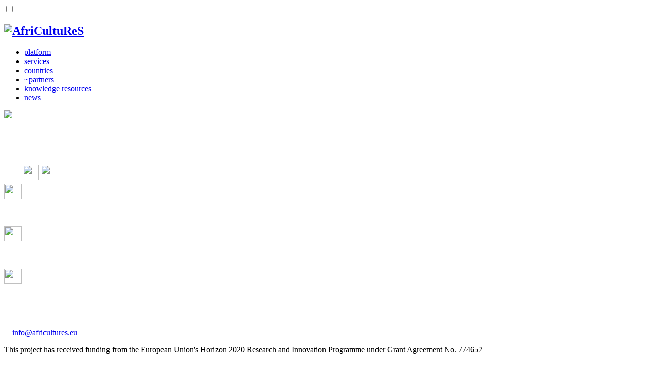

--- FILE ---
content_type: text/html; charset=UTF-8
request_url: https://www.africultures.eu/partners/staff_cgis
body_size: 1775
content:
<!DOCTYPE html>
<html lang="en">
<head>
	<meta charset="utf-8">    
    <base href="https://www.africultures.eu/">            
	<meta http-equiv="X-UA-Compatible" content="IE=edge">
	<!-- Responsive and mobile friendly stuff -->
	<meta name="HandheldFriendly" content="True">
	<meta name="MobileOptimized" content="320">
	<meta name="viewport" content="width=device-width, initial-scale=1.0, maximum-scale=1">  
    
    <meta name="keywords" content="">
    <meta name="description" content="">
    <meta property="og:description" content="">  
	<meta name="author" content="vanWijhe.Web">		
	<meta property="og:title" content="Staff CGIS">	 
    <meta http-equiv="cleartype" content="on"> 
    
    <title>AfriCultuReS - Staff CGIS</title>
    <!-- CSS -->
    <!-- Ubuntu font Google -->
    <link href="https://fonts.googleapis.com/css?family=Ubuntu" rel="stylesheet">

    <!-- Normalize & grid -->
    <link href="https://www.africultures.eu/assets/css/normalize.css" rel="stylesheet" type="text/css">        
    <link href="https://www.africultures.eu/assets/css/respGrid.css" rel="stylesheet" type="text/css">

    <!-- SmartMenus CSS -->
    <link href="https://www.africultures.eu/assets/smartmenu/css/sm-core-css.css" rel="stylesheet" type="text/css">
    <link href="https://www.africultures.eu/assets/smartmenu/css/sm-simple.css" rel="stylesheet" type="text/css">
    <link href="https://www.africultures.eu/assets/smartmenu/css/sm-simple3.css?v=1769053829" rel="stylesheet" type="text/css">

    <!-- Font-awesome  -->
    <!-- <link href="https://www.africultures.eu/assets/font-awesome5/css/font-awesome.css" rel="stylesheet" type="text/css"> -->
    <!-- Checkbox CSS -->
    <link href="https://www.africultures.eu/assets/css/checkbox.css" rel="stylesheet" type="text/css"> 
    <!-- Button CSS -->
    <link href="https://www.africultures.eu/assets/css/button.css" rel="stylesheet" type="text/css"> 
    
    <!-- Basis voor site -->     
    <link href="https://www.africultures.eu/assets/css/africultures.css?v=1769053829" rel="stylesheet" type="text/css">
    <!-- Aanpassingen per breedte -->
    <link href="https://www.africultures.eu/assets/css/respMediaQueries.css?v=1769053829" rel="stylesheet" type="text/css">        
    

    <!-- SCRIPT -->

    <!-- jQuery -->
    <script src="https://www.africultures.eu/assets/js/jquery-3.2.1.js"></script>
    <script src="https://www.africultures.eu/assets/jquery-ui-1.12.1.smoothness/jquery-ui.min.js"></script>
  
    <!-- SmartMenus jQuery plugin -->    
    <script src="https://www.africultures.eu/assets/smartmenu/js/jquery.smartmenus.js"></script>
    <script src="https://www.africultures.eu/assets/smartmenu/js/jquery.smartmenus.init.js"></script>

    <!-- Font-awesome -->
    <script src="https://www.africultures.eu/assets/font-awesome5/js/fontawesome-all.js"></script>


    <!-- showHide -->
    <script src="https://www.africultures.eu/assets/showHide/showHide.js"></script>
    <script src="https://www.africultures.eu/assets/showHide/showHide.init.js"></script>

    <!-- Init bovenstaande -->
    <script src="https://www.africultures.eu/assets/js/script.js"></script>

    <!-- Favicon -->
    <link rel="shortcut icon" href="https://www.africultures.eu/favicon.ico" type="image/x-icon">
    <link rel="icon" href="https://www.africultures.eu/favicon.ico" type="image/x-icon">

</head>
<body>

    <!-- geelBgVervolg -->
    <div class="geelBgVervolg">

    <!-- geel -->
    <div class="geel geel2">

        <!-- breed1200 -->
        <div class="breed1200">

            <!-- .section group -->
            <div class="section group">

                <!-- Mobile menu toggle button (hamburger/x icon) -->
                <input id="main-menu-state" type="checkbox" />
                <label class="main-menu-btn" for="main-menu-state">
                    <span class="main-menu-btn-icon"></span>
                </label>

                <h2 class="nav-brand">
                    <a class="nav-brand2" href="https://www.africultures.eu/"><img class="logoBoven" src="https://www.africultures.eu/afbeeldingen/logo/AfriCultuReS2.png" alt="AfriCultuReS" /></a>
                </h2>

                <!-- Menu definition -->
                <ul id="main-menu" class="sm sm-simple">
                        
<li><a href="https://www.africultures.eu/">platform</a></li>
<li><a href="https://www.africultures.eu/services">services</a></li>
<li><a href="https://www.africultures.eu/countries">countries</a></li>
<li class="actief"><a href="https://www.africultures.eu/partners"><span class="roodOngeveer">~</span>partners</a></li>
<li><a href="https://www.africultures.eu/knowledge_resources">knowledge resources</a></li>
<li><a href="https://www.africultures.eu/news">news</a></li>
            
                </ul>

            </div><!-- /section group -->

        </div><!-- /breed1200 -->

    </div><!-- /geel -->

    <!-- geel2 -->
    <div class="geel2">

        <!-- breed1200 -->
        <div class="breed1200">

            <!-- section group -->
            <div class="section group">

                 <div class="afbNiv1">

                    <img src="https://www.africultures.eu/afbeeldingen/niv1/title_staff_cgis.png" />


                </div><!-- /afbNiv1 -->

                <div class="subNaamBg">

                    <div class="subNaam">

 &nbsp;                     </div><!-- /subNaam -->

                </div><!-- /subNaamBg -->

            </div><!-- /section group -->

        </div><!-- /breed1200 -->

    </div><!-- /geel2 -->
    </div><!-- /geelBgVervolg -->


<!-- breed1200 -->
<div class="breed1200">


    <!-- .section group -->
    <div class="section group">

        <!-- afstand50 -->        
        <div class="afstand50">

            <!-- naamNiv1Links -->
            <div class="naamNiv1Links">
                <h2> &nbsp; </h2>
            </div><!-- /naamNiv1Links -->

            <!-- naamNiv1Rechts -->
            <div class="naamNiv1Rechts">
                <table>
                    <tr>
                        <td style="padding:5px 0 0 0;margin:0;">



                        </td>
                        <td style="width:30px;margin:0;padding:0;"> &nbsp; </td>

    <!-- <td> -->


    <!-- </td> -->
    <td>

<a href="https://twitter.com/africultures_eu" target="_blank"><img src="https://www.africultures.eu/afbeeldingen/socialMedia/twitter.png" style="width:32px;height:31px;" /></a>
    </td>
    <td>

<a href="https://www.linkedin.com/in/africultures-food-security" target="_blank"><img src="https://www.africultures.eu/afbeeldingen/socialMedia/linkedin.png" style="width:32px;height:31px;" /></a>
    </td>



                    </tr>

                </table>
            </div><!-- /naamNiv1Rechts -->

        </div><!-- /afstand50 -->
    </div><!-- /section group --><!-- .section group --><div class="section group"><!-- col --><div class="col span_0_of_3"><div class="tellerNiv2-0"><div class="naamCol"></div><div class="afbCol"><img src="https://www.africultures.eu/afbeeldingen/footer/blank.png" style="width:35px;height:30px;" /></div><div class="lijnCol" style="background-color:#"></div><div style="clear:both;"> </div><div class="inleidingCol"></div><p> &nbsp; </p></div><!-- /tellerNiv2-X -->
</div><!-- /col --><!-- col --><div class="col span_0_of_3"><div class="tellerNiv2-0"><div class="naamCol"></div><div class="afbCol"><img src="https://www.africultures.eu/afbeeldingen/footer/blank.png" style="width:35px;height:30px;" /></div><div class="lijnCol" style="background-color:#"></div><div style="clear:both;"> </div><div class="inleidingCol"></div><p> &nbsp; </p></div><!-- /tellerNiv2-X -->
</div><!-- col --><!-- col --><div class="col span_0_of_3"><div class="tellerNiv2-0"><div class="naamCol"></div><div class="afbCol"><img src="https://www.africultures.eu/afbeeldingen/footer/blank.png" style="width:35px;height:30px;" /></div><div class="lijnCol" style="background-color:#"></div><div style="clear:both;"> </div><div class="inleidingCol"></div><p> &nbsp; </p></div><!-- /tellerNiv2-X -->
</div><!-- /col --><!-- col --><div class="col span_3_of_3"><p> &nbsp; </p></div><!-- /col --></div><!-- /section group -->
    </div><!-- /breed1200 -->

<div class="footerGrijs">

    <!-- breed1200 -->
    <div class="breed1200">

        <!-- .section group -->
        <div class="section group">

            <!-- col -->
            <div class="col span_1_of_3">
                <div class="linksFooter">
                    <p>&nbsp; <a><i class="fas fa-envelope fa-lg"></i> &nbsp; </a><a href="mailto:info@africultures.eu">info@africultures.eu</a></p>                </div>
            </div><!-- col -->

            <!-- col -->
            <div class="col span_1_of_3">
                <div class="middenFooter">
                                 </div>
            </div><!-- col -->


            <!-- col -->
            <div class="col span_1_of_3">
                <div class="rechtsFooter">
                    <p style="text-align: justify;">This project has received funding from the European Union's Horizon 2020 Research and Innovation Programme under Grant Agreement No. 774652</p>                    <p class="tussenFooter"> &nbsp; </p>
                    <div class="footerImg">
                        <div class="footerEu"> </div>
                        <div class="footerBlank"> </div>
                        <div class="footerH2020"> </div>
                    </div>
                </div><!-- /rechtsFooter -->
            </div><!-- /col -->


        </div><!-- /section group -->

    </div><!-- /breed1200 -->

</div><!-- /footerGrijs -->



</body>
</html>
    